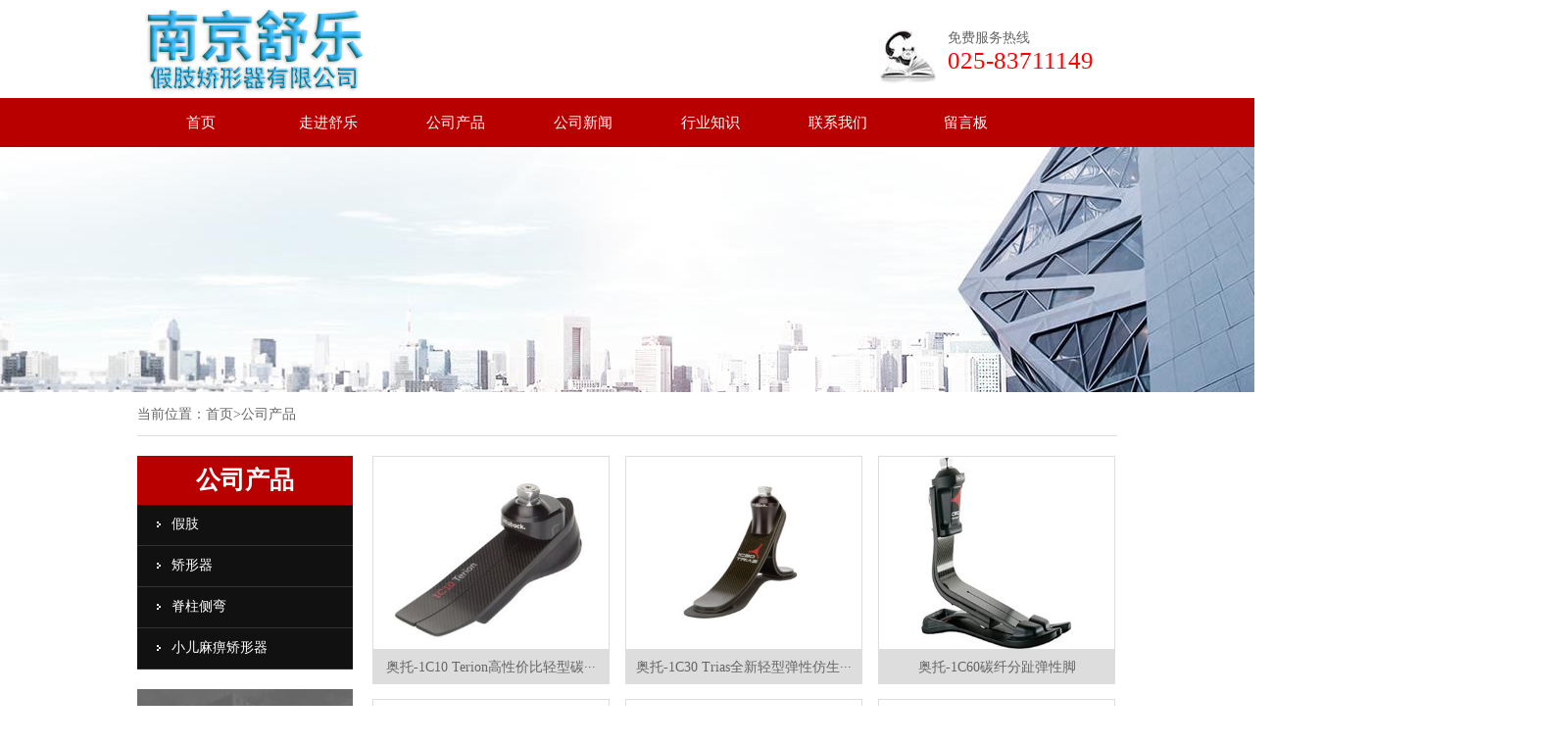

--- FILE ---
content_type: text/html; charset=utf-8
request_url: http://njsljz.cn/?products_2_2/
body_size: 3859
content:
<!doctype html>
<html lang="zh">
<head>
	<meta charset="utf-8">
	<title>公司产品-南京舒乐假肢矫形器有限公司-官网</title>
	<meta name="keywords" content="南京下肢假肢,南京上肢假肢,南京矫形器,南京脊柱侧弯矫正,南京骨质酥松背架,南京小儿麻痹支具,南京踝足矫形器,南京截瘫支具,南京头颈胸支具,南京背部固定支具">
	<meta name="description" content="南京舒乐假肢矫形器有限公司主要产品有南京下肢假肢、南京上肢假肢、南京矫形器、南京脊柱侧弯矫正、南京骨质酥松背架、南京小儿麻痹支具、南京踝足矫形器、南京截瘫支具、南京头颈胸支具、南京背部固定支具等，产品遍布南京、苏州、扬州、镇江、无锡、常州、淮安、盐城等地。">
	<link rel="stylesheet" href="/template/default/js/swiper.min.css" >
	<link rel="stylesheet" href="/template/default/images/main.css"/>
    <script type="text/javascript" src="/template/default/js/jquery-1.7.1.min.js" ></script>
    <script type="text/javascript" src="/template/default/js/jquery.easing.1.3.js"></script>
    <script type="text/javascript" src="/template/default/js/function-min.js" ></script>
    <script type="text/javascript">$(function () { jQuery.nicenav(200,0); })</script>
    <SCRIPT type="text/javascript">window.onerror=function(){return true;}</SCRIPT>   
</head>
<body class="index">
	<div  class="head">
		<div class="logo">
            <img src="/static/upload/image/20200723/1595497003415089.jpg">
            <ul>
                免费服务热线
                <h2>025-83711149</h2>
            </ul>
        </div>
        <div class="nav_top">
			 <div class="nav">
                  <ul>
                      <li class="nav_li">
                          <a href="/"  class="nav_li_a">首页</a>
                      </li>
                      
                      <li class="nav_li">
                          <a href="/?pages_1/"  class="nav_li_a">走进舒乐</a>
                          
                      </li>
                      
                      <li class="nav_li">
                          <a href="/?products_2/"  class="nav_li_a">公司产品</a>
                          
                          <div class="submenu" >
                                <ul>	
                                    
                                    <li><a href="/?products_6/">假肢</a></li>
                                    
                                    <li><a href="/?products_7/">矫形器</a></li>
                                    
                                    <li><a href="/?products_8/">脊柱侧弯</a></li>
                                    
                                    <li><a href="/?products_9/">小儿麻痹矫形器</a></li>
                                     
                                </ul>
                          </div>
                          
                      </li>
                      
                      <li class="nav_li">
                          <a href="/?news_3/"  class="nav_li_a">公司新闻</a>
                          
                      </li>
                      
                      <li class="nav_li">
                          <a href="/?news_4/"  class="nav_li_a">行业知识</a>
                          
                      </li>
                      
                      <li class="nav_li">
                          <a href="/?pages_5/"  class="nav_li_a">联系我们</a>
                          
                      </li>
                      
                      <li class="nav_li">
                          <a href="/?pages_15/"  class="nav_li_a">留言板</a>
                          
                      </li>
                      
                  </ul>
              </div>
		</div>
	</div>
	<div class="xbanner">
         
                  
                  <img src="/static/upload/image/20200724/1595584925922073.jpg" style="margin:auto;">
                  
              
	 </div>
     <!-- 当前位置 -->
<div class="dqwz">当前位置：<a href="/">首页</a>><a href="/?products_2/">公司产品</a></div>
		
	
    <div class="mian">
        <div class="mian_left">
            <div class="bt">
				<h2>公司产品</h2>
				<span></span>
			</div>
		   <div class="mian_left_nav">
		       <ul>
		             
		           <li>
                      <a href="/?products_6/" >假肢</a>
                       
                      <dl>
                         
                         <dt><a href="/?products_10/">脚板</a></dt>
                         
                         <dt><a href="/?products_11/">膝关节</a></dt>
                          
                      </dl>
                       
                   </li>
		             
		           <li>
                      <a href="/?products_7/" >矫形器</a>
                       
                      <dl>
                         
                         <dt><a href="/?products_12/">上肢</a></dt>
                         
                         <dt><a href="/?products_13/">下肢</a></dt>
                         
                         <dt><a href="/?products_14/">躯干</a></dt>
                          
                      </dl>
                       
                   </li>
		             
		           <li>
                      <a href="/?products_8/" >脊柱侧弯</a>
                       
                   </li>
		             
		           <li>
                      <a href="/?products_9/" >小儿麻痹矫形器</a>
                       
                   </li>
		           
		       </ul>
		   </div>
            <div class="product_left" style="margin-top:20px">
           <h3>
                      免费服务热线
                      <b>025-83711149</b>
                 </h3>
           </div>
        </div>
        <div class="mian_right">
            <h2 class="mian_right_bt">公司产品</h2>
            <div class="mian_right_n">
            <div class="index_pr">
				<ul>
                
                    
					<li>
						<a href="/?products_10/73.html"  target="_blank"><img src="/static/upload/image/20200724/1595562893938158.jpg" ><p>奥托-1C10 Terion高性价比轻型碳···</p></a>
					</li>
					
					<li>
						<a href="/?products_10/72.html"  target="_blank"><img src="/static/upload/image/20200724/1595562822774444.jpg" ><p>奥托-1C30 Trias全新轻型弹性仿生···</p></a>
					</li>
					
					<li>
						<a href="/?products_10/70.html"  target="_blank"><img src="/static/upload/image/20200724/1595562603268269.jpg" ><p>奥托-1C60碳纤分趾弹性脚</p></a>
					</li>
					
					<li>
						<a href="/?products_10/69.html"  target="_blank"><img src="/static/upload/image/20200724/1595562370213048.jpg" ><p>奥索Flex-Foot Assure安舒飞毛腿</p></a>
					</li>
					
					<li>
						<a href="/?products_10/68.html"  target="_blank"><img src="/static/upload/image/20200724/1595562216260597.jpg" ><p>奥索Pro-Flex LP低外型暴风飞毛腿···</p></a>
					</li>
					
					<li>
						<a href="/?products_10/67.html"  target="_blank"><img src="/static/upload/image/20200724/1595562204137541.jpg" ><p>奥索Pro-Flex XC暴风飞毛腿</p></a>
					</li>
					
					<li>
						<a href="/?products_11/66.html"  target="_blank"><img src="/static/upload/image/20200724/1595560867740108.jpg" ><p>PASO倍速™膝关节</p></a>
					</li>
					
					<li>
						<a href="/?products_11/63.html"  target="_blank"><img src="/static/upload/image/20200724/1595560690871950.jpg" ><p>奥托-3R78 多轴气压膝关节</p></a>
					</li>
					
					<li>
						<a href="/?products_11/62.html"  target="_blank"><img src="/static/upload/image/20200724/1595560584697941.jpg" ><p>奥托-3R15</p></a>
					</li>
					
                    <div class="clear"></div>
				    
				</ul>
				
		    </div>
		    <!-- 分页 -->

   <nav aria-label="page navigation" class="my-4">
     <div class="pagination justify-content-center">
     	<a class="page-item page-link" href="/?products_2/">首页</a>
     	<a class="page-item page-link" href="/?products_2/">上一页</a>
      	<a href="/?products_2/" class="page-num">1</a><a href="/?products_2_2/" class="page-num page-num-current">2</a><a href="/?products_2_3/" class="page-num">3</a><a href="/?products_2_4/" class="page-num">4</a><a href="/?products_2_5/" class="page-num">5</a><span class="page-num">···</span><!-- 数字条，小屏幕时自动隐藏-->
      	<a class="page-item page-link" href="/?products_2_3/">下一页</a>
      	<a class="page-item page-link" href="/?products_2_8/">尾页</a>
     </div>
   </nav>	

		    </div>
        </div>
        <div class="clear"></div>
    </div>
<div class="foot_top">
    <ul>
       <li class="foot_topnav">
          <h2>网站地图   <span>sitemap</span></h2>
          
          
           <a href="/?pages_1/"  >走进舒乐</a>
          
           <a href="/?products_2/"  >公司产品</a>
          
           <a href="/?news_3/"  >公司新闻</a>
          
           <a href="/?news_4/"  >行业知识</a>
          
           <a href="/?pages_5/"  >联系我们</a>
          
           <a href="/?pages_15/"  >留言板</a>
          
       </li>
       <li class="foot_topnavcp">
          <h2>产品分类 <span>product category</span></h2>
          
           <a href="/?products_6/"  >+假肢</a>
          
           <a href="/?products_7/"  >+矫形器</a>
          
           <a href="/?products_8/"  >+脊柱侧弯</a>
          
           <a href="/?products_9/"  >+小儿麻痹矫形器</a>
          
       </li>
       <img src="/static/upload/image/20200723/1595497065647328.jpg" width="120">
       <div class="clear"></div>
    </ul>
</div>
<div class="foot">
   版权所有：南京舒乐假肢矫形器有限公司 技术支持：<a href="http://www.ws800.cn/" target="_blank">南京优化公司</a>  备案号：<a href="http://beian.miit.gov.cn/" target="_blank">苏ICP备123456789号</a> <br> 
南京脊柱侧弯矫正厂家定做,南京骨质酥松背架定制价格,南京小儿麻痹支具公司费用,南京踝足矫形器哪家好<br>
友情链接：<a href="http://www.kouzhaoz.com/" title="防尘口罩"  target="_blank">防尘口罩</a>
</div>
        <script src="/template/default/js/swiper.min.js"></script> 
		<script>
			var swiper = new Swiper('#swiper1', {
				cssMode: true,
				loop: true,
				navigation: {
					nextEl: '.swiper-button-next',
					prevEl: '.swiper-button-prev',
				},
				autoplay: {delay: 10000,
					stopOnLastSlide: false,
					disableOnInteraction: true,
				},
				mousewheel: true,
				keyboard: true,
				pagination: {
					el: '.swiper-pagination',
					clickable: true,
				},
			});
		</script>
		<script>
			var swiper = new Swiper('#swiper2', {
				cssMode: true,
				loop: true,
				navigation: {
					nextEl: '.swiper-button-next',
					prevEl: '.swiper-button-prev',
				},
				autoplay: {delay: 10000,
					stopOnLastSlide: false,
					disableOnInteraction: true,
				},
				mousewheel: true,
				keyboard: true,
				pagination: {
					el: '.swiper-pagination',
					clickable: true,
				},
			});
		</script>
        <script>
    var galleryThumbs = new Swiper('.gallery-thumbs', {
      spaceBetween: 10,
      slidesPerView: 4,
      freeMode: true,
      watchSlidesVisibility: true,
      watchSlidesProgress: true,
    });
    var galleryTop = new Swiper('.gallery-top', {
      spaceBetween: 10,
      navigation: {
        nextEl: '.swiper-button-next',
        prevEl: '.swiper-button-prev',
      },
      thumbs: {
        swiper: galleryThumbs
      }
    });
    </script>
		
</body>
</html>




--- FILE ---
content_type: text/css
request_url: http://njsljz.cn/template/default/images/main.css
body_size: 4676
content:
@charset "utf-8";
body,div,ul,dl,dt,dd,ul,ol,li,h1,h2,h3,h4,h5,h6,p,A,input,textarea{
	margin:0px;
	padding:0px;
	font-size:14px;
	text-align:left;
	font-family:"microsoft yahei";
	text-decoration: none;
	color: #666;
	list-style:none ;
	box-sizing: border-box;
	}
body{
	overflow-x: hidden;
	background: #e6e6e6;
}
.index{
background: #fff;
}

A:hover{
	color: #d63914;
}

.bai a{
	color:#FFFFFF;
	}
 img{ 
 	border:0; 
 	display: block;
 	}
.left{
	float:left;
	}
.right{
	float:right;
	}
.clear{
	clear:both;
	}
.block{
	display:block;
	}

.duration15 { -webkit-animation-duration: 1.5s; animation-duration: 1.5s; }
.duration18 { -webkit-animation-duration: 1.8s; animation-duration: 1.8s; }
.duration20 { -webkit-animation-duration: 2s; animation-duration: 2s; }
.delay1 { -webkit-animation-delay: 0.2s; animation-delay: 0.2s; }
.delay2 { -webkit-animation-delay: 0.35s; animation-delay: 0.35s; }
.delay3{ -webkit-animation-delay: 0.5s; animation-delay: 0.5s; }
.delay4{ -webkit-animation-delay: 0.65s; animation-delay: 0.65s; }
.delay5{ -webkit-animation-delay: 0.8s; animation-delay: 0.8s; }
.delay6{ -webkit-animation-delay: 0.95s; animation-delay: 0.95s; }
.delay7{ -webkit-animation-delay: 1.1s; animation-delay: 1.1s; }
.delay8{ -webkit-animation-delay: 1.25s; animation-delay: 1.25s; }
.delay9{ -webkit-animation-delay: 1.4s; animation-delay: 1.4s; }
.delay10{ -webkit-animation-delay: 1.55s; animation-delay: 1.55s; }
.an-hide{ 
	visibility:hidden;
    *visibility:visible;
	}
.an-show{ 
	visibility:visible;
}
@font-face
{
font-family: ywzt;
src: url('Impact.TTF'),
     url('Impact.eot'); /* IE9+ */
}
/*top*/

.head{
	width: 100%;
}

.logo{
	width: 1000px;
    height: 100px;
    overflow: hidden;
    margin: 0px auto;
}

.logo img{
	float:left;
	margin-top:5px;
	}
.logo  ul{
	height:100px;
	width:243px;
	margin-top:30px;
	float:right;
	padding-left:70px;
	background: url(tel.jpg) no-repeat left top;
	}
.logo  ul h2{
	font-size: 25px;
	font-weight:normal;
    color: #F00;
	}
.nav_top{
	height:50px;
	background: #B90000;
	}
.nav{
	width: 1000px;
	height:50px;
	margin:auto;
	position: relative;
	
}

.nav ul .nav_li{ 
	width:130px; 
	float:left; 
	text-align:center; 
	height: 50px; 
	}
.nav ul .nav_li .nav_li_a{ 
	color:#fff; 
	font-size:15px; 
	line-height:50px;
	text-align: center;  
	width:130px;
	height:50px;
	display:block;
	position:relative;
    z-index: 999;
	}

.nav ul .sy .nav_li_a{
	background:none;
	}
.submenu{ 
	width:130px;
	overflow:hidden;
	position:absolute; 
	top:50px;
	border-bottom:none;
	display:none; 
	z-index:99;
	background:#b90000;
	}


.submenu  ul li{ 
	width:130px;
	color:#fff;
	height:38px; 
	text-align: left;
	line-height:38px; 
	border-top:1px solid #d90000;	
	}
.submenu  ul li a{
	display:block;
	padding-left:10px;
	font-weight:bold;
	color:#fff;
	}


.nav ul .sy1 .nav_li_a:hover , .nav ul .sy .nav_li_a{ 
	width:130px;
	color: #FFF;
	background:#000;
	}
.submenu  ul li a:hover{
	color: #FFF;
	background:#000;
	line-height:38px;
	}		
	
	
/*banner*/
.swiper-container {
      width: 100%;
      height: 100%;
    }
.swiper-slide {
      text-align: center;
      font-size: 18px;
      background: #fff;

      /* Center slide text vertically */
      display: -webkit-box;
      display: -ms-flexbox;
      display: -webkit-flex;
      display: flex;
      -webkit-box-pack: center;
      -ms-flex-pack: center;
      -webkit-justify-content: center;
      justify-content: center;
      -webkit-box-align: center;
      -ms-flex-align: center;
      -webkit-align-items: center;
      align-items: center;
    }
.swiper-button-next:after,.swiper-button-prev:after {
	color:#fff;
	}
.swiper-pagination-bullet {
	width:12px;
	height: 12px;
	border-radius:50%;
	opacity:0.6;
	background:#878787;
	}
.swiper-pagination-bullet-active {
	background:#f00;
	opacity:1;
	}
.swiper-container-horizontal>.swiper-pagination-bullets, .swiper-pagination-custom, .swiper-pagination-fraction{
	bottom: 1px;
} 
#swiper1 .swiper-pagination-bullets{
	bottom: 10px;
} 
#swiper2 .swiper-pagination-bullet {
	width:12px;
	height: 12px;
	border-radius:50%;
	opacity:0.6;
	background:#fff;
	}
#swiper2 .swiper-pagination-bullet-active {
	background:#fff;
	opacity:1;
	}

.bt h2{
	background: #B90000;
    width: 220px;
    height: 50px;
    text-align: center;
    line-height: 50px;
    font-size: 20px;
    font-size: 25px;
    color: #FFF;
}	

.index_cpfl{
	width:1000px;
	margin:80px auto 0;
	overflow:hidden;
	}
.index_cpfl ul{
	width:1100px;
	}
.index_cpfl ul li{
	width:222px;
	float:left;
	margin-right:37px;
	}
.index_cpfl ul li img{
	width:220px;
	border:1px solid #ddd;
	}
.index_cpfl ul li h2{
	font-weight: 100;
    padding: 2px 0 0;
    text-align: center;
    line-height: 43px;
    height: 43px;
    overflow: hidden;
    font-size: 16px;
		}
.index_cpfl ul li p{
	line-height: 23px;
    color: #666;
    padding: 0 10px 0 8px;
    text-align: justify;
    height: 75px;
    overflow: hidden;
	}
.index_cpfl ul li span{
	display: block;
    width: 90px;
	margin:auto;
    line-height: 30px;
    height: 30px;
    overflow: hidden;
    font-size: 12px;
    color: #d30000;
    border: 1px solid #ccc;
    text-align: center;
    border-radius: 3px;
	}
.product_index_bj{
    width: 100%;
    background: #f0f0f0;
    padding: 40px 0px;
	margin-top:60px;
	}
.product_index{
	width:1000px;
	margin:auto;
	}	
.product_left{
	width: 220px;
    float: left;
    background: #FFF;
		}
.product_left h2{
	width: 220px;
    height: 100px;
    background: #b90000;
    line-height: 100px;
    color: #FFF;
    text-align: center;
    font-size: 27px;
    font-weight: 100;
	}
.product_left ul{
	width: 220px;
    height: 350px;
    overflow: hidden;
	}
.product_left ul li a{
	width: 220px;
    height: 49px;
    line-height: 49px;
    font-size: 15px;
    border-bottom: 1px solid #eee;
    overflow: hidden;
    vertical-align: center;
	display:block;
	font-size: 15px;
    padding-left: 55px;
    background: url(point1.png) no-repeat 27px 20px;
	}
.product_left ul li a:hover{
	background: url(point2.png) no-repeat 27px 20px;
	color:#f00;
	font-weight:bold;
	}
.product_left h3{
	width: 220px;
    height: 87px;
    background: url(show-c.jpg) no-repeat;
    line-height: 26px;
    text-align: center;
    padding-top: 15px;
    overflow: hidden;
	color: #FFF;
    font-size: 15px;
    font-weight: 400;
		}
.product_left h3 b {
    color: #FFF;
	display:block;
    font-size: 17px;
    font-weight: 600;
}
.product_right{
	width: 750px;
    height: 538px;
    overflow: hidden;
    background: #DDD;
	float:right;
	}
#swiper2 .swiper-wrapper{
	height:538px;
	}
#swiper2 .swiper-slide{
	background:none;
	display: block;
	height:538px;
}
#swiper2 .swiper-slide div{
	height:538px;
	}
#swiper2 .swiper-slide img{
	display: block;
	margin:auto;
	width: 75%;
}
#swiper2 .swiper-slide ul{
	background:#fff;

	padding:19px;
	}
#swiper2 .swiper-slide ul h2 {
    width: 720px;
    height: 30px;
    line-height: 20px;
    font-size: 16px;
    color: #222;
    overflow: hidden;
    border-bottom: 1px dashed #999;
    margin-bottom: 10px;
}
#swiper2 .swiper-button-next, #swiper2 .swiper-button-prev{
	top:40%;
	}
.news{
	width:1000px;
	margin:60px auto 0;
	}
.news_left{
	float: left;
    width: 445px;
	}
.news_bti h2{
    width: 445px;
    padding-bottom: 10px;
    overflow: hidden;
	background:url(news_nt.jpg)  no-repeat bottom ;
    height: 30px;
    line-height: 17px;
    font-size: 18px;
	margin-bottom:15px;
    font-weight: bold;
	}
.news_bti h2  a{
    float: right;
    height: 30px;
    line-height: 20px;
    font-size: 13px;
    font-weight: normal;
    background: url(more_ic.gif) no-repeat right 3px;
    text-align: right;
    padding-right: 20px;
		}
.news_left ul b{
	line-height:40px;
	}
.news_right {
    float: right;
    width: 445px;
}
.news_right ul li{
    width: 445px;
    height: 72px;
    padding: 4px 0 8px 0;
	}
.news_right ul li span{
	float: left;
    width: 60px;
    height: 60px;
    line-height: 60px;
	display:block;
    font-size: 18px;
    background: #333;
    color: #FFF;
    overflow: hidden;
    font-weight: 200;
	text-align:center;
	}
.news_right ul li p{
	float: right;
    width: 368px;
    line-height: 20px;
	display:block;
	}
.news_right ul li p b{
	display:block;
	}
.about{
	 width: 100%;
    background: #eee;
    padding: 50px 0px;
	margin-top:50px;
	}
.about h2{
	background:url(ab_bt.jpg) no-repeat bottom;
	width:1000px;
	margin:auto;
	height:30px;
	margin-bottom:20px;
	line-height: 17px;
    font-size: 18px;
    font-weight: bold;
	}
.about h2  a{
    float: right;
    height: 30px;
    line-height: 20px;
    font-size: 13px;
    font-weight: normal;
    background: url(more_ic.gif) no-repeat right 3px;
    text-align: right;
    padding-right: 20px;
		}
.about ul{
	width:1000px;
	margin:auto;
	}
.about ul img{
	float:left;
	margin-top:5px;
	}
.about ul li{
	line-height:28px;
	width: 650px;
    float: right;
	}
.foot_top{
    width: 100%;
    background: #860000;
    padding: 50px 0 30px 0;
    overflow: hidden;
	}
.foot_top ul{
	width:1000px;
	margin:auto;
	}
.foot_topnav{
	width: 300px;
    height: auto;
    overflow: hidden;
    float: left;
	}
.foot_topnav a {
	width: 100px;
    height: 35px;
    line-height: 35px;
    float: left;
    overflow: hidden;
	color: #FF7979;
	}
.foot_top ul h2{
    height: 20px;
    overflow: hidden;
    font-size: 15px;
    line-height: 20px;
    color: #FFF;
    margin-bottom: 10px;
	 }
.foot_top ul h2 span{
	font-weight:normal;
	}
.foot_topnavcp{
	width: 430px;
    height: auto;
    overflow: hidden;
    float: left;
    margin-left: 80px;
	}
.foot_topnavcp a{
	width: 168px;
    height: 34px;
    line-height: 34px;
	color: #FF7979;
    overflow: hidden;
    border: 1px solid #b60000;
    margin-right: 35px;
    float: left;
    margin-bottom: 5px;
    padding-left: 10px;
	}
.foot_top img{
	float:right;
	}
.foot{
	background:#760000;
	padding:30px 0;
	text-align:center;
	color:#FF7979;
	font-size:12px;
	line-height:26px;
	}
.foot a{
	color:#FF7979;
	font-size:12px;
	line-height:26px;
	}
.xbanner{
	height:250px;
	background:#ddd;
	}
.dqwz{
	width:1000px;
	margin:auto;
	border-bottom:1px solid #ddd;
	height:45px;
	line-height:45px;
	}
.mian{ 
   width: 1000px;
   margin: 0 auto 50px;
  
}

.mian_left{
    width: 220px;
    float: left;
	margin-top:20px;
}
.mian_left_nav ul li{
	position:relative;
	}
.mian_left_nav ul li a{
	text-transform: capitalize;
    display: block;
    white-space: nowrap;
    text-overflow: ellipsis;
    overflow: hidden;
    background: url(l-n-bg.png) no-repeat 20px 17px #111111;
    height: 42px;
    line-height: 40px;
    color: #FFF;
    font-size: 14px;
    padding-left: 35px;
    border-bottom: 1px solid #333;
}
.mian_left_nav ul li a:hover , .mian_left_nav ul li .gl{
	background-color: #000;
	color: #fff;
}
.mian_left_nav ul li dl{
	position:absolute;
	z-index:2;
	left:220px;
	top:0px;
	visibility:hidden;
	width:220px;
	}
.mian_left_nav ul li:hover dl{
	visibility:visible;
	}
.mian_left_nav ul li:hover dl a{
	background:#333;
	border-bottom:1px solid #666;
	}
.mian_left_nav ul li:hover dl a:hover{
	background:#F08800;
	}
.mian_right{
    width: 760px;
    line-height: 28px;
    font-size: 14px;
	float:right;
	margin-top:20px;
}
.mian_right_bt{
 height: 55px;
 line-height: 55px;
 background: #860000;
 color: #fff;
 font-size: 22px;
 padding-left: 20px;
 display:none;
}




.pagination{
	text-align: center;
	padding: 20px 0 20px 0;
}
.page-item{
	display: inline-block;
	padding: 0 5px;
	font-size:12px;
	background: #ddd;
	border: 1px solid #ddd;
}
.page-num{
	padding: 0px 10px;
	display: inline-block;
	border: 1px solid #ddd;
	background: #ddd;
	margin: 0 2px;
}
.pagination a:hover{
	color: #fff;
	background: #860000;
}
.page-num-current{
	background: #860000;
	color: #fff;
}
.news_bt h2{
    margin: 0px auto;
    text-align: center;
    font-size: 16px;
    font-weight: bold;
    color: #444;
    line-height: 25px;
    padding: 15px 0px;
}
.news_bt h4{
	font-weight:normal;
    margin: 0px auto;
    padding: 10px 0px;
    text-align: center;
    line-height: 20px;
    margin-bottom: 15px;
    background: #f3f3f3;
    color: #666;
}

.index_pr{
	width: 760px;
	overflow: hidden;
}


.index_pr ul{
	width: 850px;
}
.index_pr ul li{
	width: 242px;
	float: left;
	text-align: center;
	margin-right: 16px;
	margin-bottom: 15px;
}
.index_pr ul li p{
	display:block;
	line-height: 35px;
	text-align: center;
	background:#ddd;
	}
.index_pr ul li img{
	width: 240px;
	border: 1px solid #ddd;
	height: 196px;
}

.index_pr ul li:hover img{
	border: 1px solid #333;
	}
.index_pr ul li:hover p{
	color:#fff;
	background:#333;
	}

.biaoge{
	border-left:1px solid #ddd;
	border-top:1px solid #ddd;
	
	}
.biaoge tr td{
	padding:5px 2px;
	text-align:center;
	color:#666;
	font-size:13px;
	line-height:18px;
	border-right:1px solid #ddd;
	border-bottom:1px solid #ddd;
	
	}
.biaoge tr td img{
	display:block;
	margin:auto;
	}
.biaoge tr:hover , .biaoge .gl{
	background:#ededed;
	}
.biaoge {
    word-break: break-all;
	border-spacing: 0px;border-collapse: separate;
}
.zxlynnn  td{
	line-height:50px;
	height:50px
	}
.zxlynnn .form-control{    
    width: 100%;
    height: 33px;
    font-size: 12px;
    line-height: 26px;
    padding: 0px 0px 0px 5px;
    border: 1px solid #CCC;
	}
.submit{
	margin: 16px auto;
    display: inline-block;
    padding: 0 18px!important;
    line-height: 22px;
    background: #ff9c00;
    border: 0px;
    height: 24px;
    color: #FFF;
    cursor: pointer;
    font-size: 16px;
		}
		
.newslist{
	width:760px;
	}		
		
.newslist ul  li a{
	height: 44px;
    overflow: hidden;
    border-bottom: 1px #FFF solid;
    line-height: 28px;
    padding: 8px 0;
	display:block;
	background: url(point1.png) no-repeat 15px 16px  #f3f3f3;
    padding-left: 35px;
	}		
.newslist ul  li a span{
	float:right;
	margin-right:15px;
	}		
.newslist ul li a:hover{
	background: url(point3.png) no-repeat 15px 16px  #333;
	color:#fff;
	}		
.cpxximg{
	width:402px;
	float:left;
	}
.cpxximg .dimg img{
	width:400px;
	border:1px solid #ddd;
	}		
.cpxxtitle{
	width:320px;
	float:right;
	}		
.cpxxtitle h2{
	font-weight: 600;
    display: block;
    font-size: 17px;
    border-bottom: 1px dashed #DDD;
    padding: 7px 0px;
    margin-bottom: 10px;
	}		
.cpxxjsxq h2{
	BACKGROUND: #222;
    HEIGHT: 35px;
	width:110px;
	text-align:center;
	color:#fff;
	line-height:35px;
	margin:25px 0 15px 0;
	}	
.dgimg{
	width:400px;
	height:375px;
	}
.dgimg .swiper-button-next:after, .dgimg .swiper-button-prev:after{
	color:#ddd;
	}